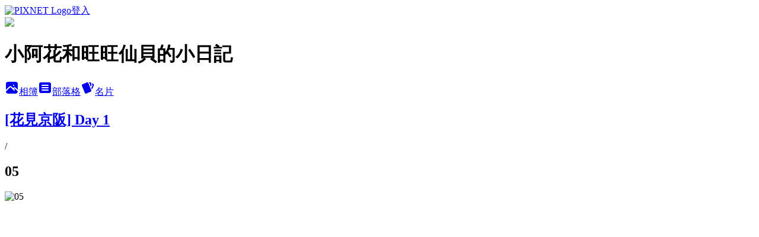

--- FILE ---
content_type: text/html; charset=utf-8
request_url: https://payhua.pixnet.net/albums/116576774/photos/1191610750
body_size: 10691
content:
<!DOCTYPE html><html lang="zh-TW"><head><meta charSet="utf-8"/><meta name="viewport" content="width=device-width, initial-scale=1"/><link rel="preload" href="https://static.1px.tw/blog-next/public/logo_pixnet_ch.svg" as="image"/><link rel="preload" as="image" href="https://picsum.photos/seed/payhua/1200/400"/><link rel="preload" href="https://pimg.1px.tw/payhua/1365267721-2237401101.jpg" as="image"/><link rel="stylesheet" href="https://static.1px.tw/blog-next/public/main.css" data-precedence="base"/><link rel="preload" as="script" fetchPriority="low" href="https://static.1px.tw/blog-next/_next/static/chunks/94688e2baa9fea03.js"/><script src="https://static.1px.tw/blog-next/_next/static/chunks/41eaa5427c45ebcc.js" async=""></script><script src="https://static.1px.tw/blog-next/_next/static/chunks/e2c6231760bc85bd.js" async=""></script><script src="https://static.1px.tw/blog-next/_next/static/chunks/94bde6376cf279be.js" async=""></script><script src="https://static.1px.tw/blog-next/_next/static/chunks/426b9d9d938a9eb4.js" async=""></script><script src="https://static.1px.tw/blog-next/_next/static/chunks/turbopack-5021d21b4b170dda.js" async=""></script><script src="https://static.1px.tw/blog-next/_next/static/chunks/ff1a16fafef87110.js" async=""></script><script src="https://static.1px.tw/blog-next/_next/static/chunks/e308b2b9ce476a3e.js" async=""></script><script src="https://static.1px.tw/blog-next/_next/static/chunks/169ce1e25068f8ff.js" async=""></script><script src="https://static.1px.tw/blog-next/_next/static/chunks/d3c6eed28c1dd8e2.js" async=""></script><script src="https://static.1px.tw/blog-next/_next/static/chunks/d4d39cfc2a072218.js" async=""></script><script src="https://static.1px.tw/blog-next/_next/static/chunks/6a5d72c05b9cd4ba.js" async=""></script><script src="https://static.1px.tw/blog-next/_next/static/chunks/8af6103cf1375f47.js" async=""></script><script src="https://static.1px.tw/blog-next/_next/static/chunks/e90cbf588986111c.js" async=""></script><script src="https://static.1px.tw/blog-next/_next/static/chunks/0fb9419eaf336159.js" async=""></script><script src="https://static.1px.tw/blog-next/_next/static/chunks/ed01c75076819ebd.js" async=""></script><script src="https://static.1px.tw/blog-next/_next/static/chunks/a4df8fc19a9a82e6.js" async=""></script><title>05 - 痞客邦</title><meta name="description" content="05"/><meta name="google-adsense-platform-account" content="pub-2647689032095179"/><meta name="fb:app_id" content="101730233200171"/><link rel="canonical" href="https://payhua.pixnet.net/blog/albums/116576774/photos/1191610750"/><meta property="og:title" content="05 - 痞客邦"/><meta property="og:description" content="05"/><meta property="og:url" content="https://payhua.pixnet.net/blog/albums/116576774/photos/1191610750"/><meta property="og:image" content="https://pimg.1px.tw/payhua/1365267721-2237401101.jpg"/><meta property="og:image:width" content="1200"/><meta property="og:image:height" content="630"/><meta property="og:image:alt" content="05"/><meta property="og:type" content="article"/><meta name="twitter:card" content="summary_large_image"/><meta name="twitter:title" content="05 - 痞客邦"/><meta name="twitter:description" content="05"/><meta name="twitter:image" content="https://pimg.1px.tw/payhua/1365267721-2237401101.jpg"/><link rel="icon" href="/favicon.ico?favicon.a62c60e0.ico" sizes="32x32" type="image/x-icon"/><script src="https://static.1px.tw/blog-next/_next/static/chunks/a6dad97d9634a72d.js" noModule=""></script></head><body><!--$--><!--/$--><!--$?--><template id="B:0"></template><!--/$--><script>requestAnimationFrame(function(){$RT=performance.now()});</script><script src="https://static.1px.tw/blog-next/_next/static/chunks/94688e2baa9fea03.js" id="_R_" async=""></script><div hidden id="S:0"><script id="pixnet-vars">
          window.PIXNET = {
            post_id: 0,
            name: "payhua",
            user_id: 0,
            blog_id: "528156",
            display_ads: true
          }; 
        </script><div class="relative min-h-screen"><nav class="fixed z-20 w-full bg-orange-500 text-white shadow-sm"><div id="pixnet-navbar-ad-blog_top"></div><div class="container mx-auto flex h-14 max-w-5xl items-center justify-between px-5"><a href="https://www.pixnet.net"><img src="https://static.1px.tw/blog-next/public/logo_pixnet_ch.svg" alt="PIXNET Logo"/></a><a href="/auth/authorize" class="!text-white">登入</a></div></nav><div class="container mx-auto max-w-5xl pt-[45px]"><div class="sm:px-4"><div class="bg-muted relative flex flex-col items-center justify-center gap-4 overflow-clip py-10 sm:mt-8 sm:rounded-sm"><img src="https://picsum.photos/seed/payhua/1200/400" class="absolute inset-0 h-full w-full object-cover"/><div class="absolute inset-0 bg-black/40 backdrop-blur-sm"></div><div class="relative z-10 flex flex-col items-center justify-center gap-4 px-4"><span data-slot="avatar" class="relative flex shrink-0 overflow-hidden rounded-full size-24 shadow"><span data-slot="avatar-fallback" class="bg-muted flex size-full items-center justify-center rounded-full"></span></span><div class="text-center"><h1 class="mb-1 text-2xl font-bold text-white text-shadow-2xs">小阿花和旺旺仙貝的小日記</h1></div><div class="flex items-center justify-center gap-3"><a href="/albums" data-slot="button" class="inline-flex items-center justify-center gap-2 whitespace-nowrap text-sm font-medium transition-all disabled:pointer-events-none disabled:opacity-50 [&amp;_svg]:pointer-events-none [&amp;_svg:not([class*=&#x27;size-&#x27;])]:size-4 shrink-0 [&amp;_svg]:shrink-0 outline-none focus-visible:border-ring focus-visible:ring-ring/50 focus-visible:ring-[3px] aria-invalid:ring-destructive/20 dark:aria-invalid:ring-destructive/40 aria-invalid:border-destructive bg-primary text-primary-foreground hover:bg-primary/90 h-9 px-4 py-2 has-[&gt;svg]:px-3 cursor-pointer rounded-full"><svg xmlns="http://www.w3.org/2000/svg" width="24" height="24" viewBox="0 0 24 24" fill="currentColor" stroke="none" class="tabler-icon tabler-icon-photo-filled "><path d="M8.813 11.612c.457 -.38 .918 -.38 1.386 .011l.108 .098l4.986 4.986l.094 .083a1 1 0 0 0 1.403 -1.403l-.083 -.094l-1.292 -1.293l.292 -.293l.106 -.095c.457 -.38 .918 -.38 1.386 .011l.108 .098l4.674 4.675a4 4 0 0 1 -3.775 3.599l-.206 .005h-12a4 4 0 0 1 -3.98 -3.603l6.687 -6.69l.106 -.095zm9.187 -9.612a4 4 0 0 1 3.995 3.8l.005 .2v9.585l-3.293 -3.292l-.15 -.137c-1.256 -1.095 -2.85 -1.097 -4.096 -.017l-.154 .14l-.307 .306l-2.293 -2.292l-.15 -.137c-1.256 -1.095 -2.85 -1.097 -4.096 -.017l-.154 .14l-5.307 5.306v-9.585a4 4 0 0 1 3.8 -3.995l.2 -.005h12zm-2.99 5l-.127 .007a1 1 0 0 0 0 1.986l.117 .007l.127 -.007a1 1 0 0 0 0 -1.986l-.117 -.007z"></path></svg>相簿</a><a href="/blog" data-slot="button" class="inline-flex items-center justify-center gap-2 whitespace-nowrap text-sm font-medium transition-all disabled:pointer-events-none disabled:opacity-50 [&amp;_svg]:pointer-events-none [&amp;_svg:not([class*=&#x27;size-&#x27;])]:size-4 shrink-0 [&amp;_svg]:shrink-0 outline-none focus-visible:border-ring focus-visible:ring-ring/50 focus-visible:ring-[3px] aria-invalid:ring-destructive/20 dark:aria-invalid:ring-destructive/40 aria-invalid:border-destructive border bg-background shadow-xs hover:bg-accent hover:text-accent-foreground dark:bg-input/30 dark:border-input dark:hover:bg-input/50 h-9 px-4 py-2 has-[&gt;svg]:px-3 cursor-pointer rounded-full"><svg xmlns="http://www.w3.org/2000/svg" width="24" height="24" viewBox="0 0 24 24" fill="currentColor" stroke="none" class="tabler-icon tabler-icon-article-filled "><path d="M19 3a3 3 0 0 1 2.995 2.824l.005 .176v12a3 3 0 0 1 -2.824 2.995l-.176 .005h-14a3 3 0 0 1 -2.995 -2.824l-.005 -.176v-12a3 3 0 0 1 2.824 -2.995l.176 -.005h14zm-2 12h-10l-.117 .007a1 1 0 0 0 0 1.986l.117 .007h10l.117 -.007a1 1 0 0 0 0 -1.986l-.117 -.007zm0 -4h-10l-.117 .007a1 1 0 0 0 0 1.986l.117 .007h10l.117 -.007a1 1 0 0 0 0 -1.986l-.117 -.007zm0 -4h-10l-.117 .007a1 1 0 0 0 0 1.986l.117 .007h10l.117 -.007a1 1 0 0 0 0 -1.986l-.117 -.007z"></path></svg>部落格</a><a href="https://www.pixnet.net/pcard/payhua" data-slot="button" class="inline-flex items-center justify-center gap-2 whitespace-nowrap text-sm font-medium transition-all disabled:pointer-events-none disabled:opacity-50 [&amp;_svg]:pointer-events-none [&amp;_svg:not([class*=&#x27;size-&#x27;])]:size-4 shrink-0 [&amp;_svg]:shrink-0 outline-none focus-visible:border-ring focus-visible:ring-ring/50 focus-visible:ring-[3px] aria-invalid:ring-destructive/20 dark:aria-invalid:ring-destructive/40 aria-invalid:border-destructive border bg-background shadow-xs hover:bg-accent hover:text-accent-foreground dark:bg-input/30 dark:border-input dark:hover:bg-input/50 h-9 px-4 py-2 has-[&gt;svg]:px-3 cursor-pointer rounded-full"><svg xmlns="http://www.w3.org/2000/svg" width="24" height="24" viewBox="0 0 24 24" fill="currentColor" stroke="none" class="tabler-icon tabler-icon-cards-filled "><path d="M10.348 3.169l-7.15 3.113a2 2 0 0 0 -1.03 2.608l4.92 11.895a1.96 1.96 0 0 0 2.59 1.063l7.142 -3.11a2.002 2.002 0 0 0 1.036 -2.611l-4.92 -11.894a1.96 1.96 0 0 0 -2.588 -1.064z"></path><path d="M16 3a2 2 0 0 1 1.995 1.85l.005 .15v3.5a1 1 0 0 1 -1.993 .117l-.007 -.117v-3.5h-1a1 1 0 0 1 -.117 -1.993l.117 -.007h1z"></path><path d="M19.08 5.61a1 1 0 0 1 1.31 -.53c.257 .108 .505 .21 .769 .314a2 2 0 0 1 1.114 2.479l-.056 .146l-2.298 5.374a1 1 0 0 1 -1.878 -.676l.04 -.11l2.296 -5.371l-.366 -.148l-.402 -.167a1 1 0 0 1 -.53 -1.312z"></path></svg>名片</a></div></div></div></div><div class="p-4"><div class="mb-4 flex items-center gap-2"><a href="/albums/116576774" class="text-gray-400 hover:text-gray-500"><h2 class="text-lg font-bold">[花見京阪] Day 1</h2></a><span>/</span><h2 class="text-lg font-bold text-gray-500">05</h2></div><div class="overflow-clip rounded-lg border"><img src="https://pimg.1px.tw/payhua/1365267721-2237401101.jpg" alt="05" class="h-auto w-full rounded-lg object-contain"/></div></div></div></div><section aria-label="Notifications alt+T" tabindex="-1" aria-live="polite" aria-relevant="additions text" aria-atomic="false"></section></div><script>$RB=[];$RV=function(a){$RT=performance.now();for(var b=0;b<a.length;b+=2){var c=a[b],e=a[b+1];null!==e.parentNode&&e.parentNode.removeChild(e);var f=c.parentNode;if(f){var g=c.previousSibling,h=0;do{if(c&&8===c.nodeType){var d=c.data;if("/$"===d||"/&"===d)if(0===h)break;else h--;else"$"!==d&&"$?"!==d&&"$~"!==d&&"$!"!==d&&"&"!==d||h++}d=c.nextSibling;f.removeChild(c);c=d}while(c);for(;e.firstChild;)f.insertBefore(e.firstChild,c);g.data="$";g._reactRetry&&requestAnimationFrame(g._reactRetry)}}a.length=0};
$RC=function(a,b){if(b=document.getElementById(b))(a=document.getElementById(a))?(a.previousSibling.data="$~",$RB.push(a,b),2===$RB.length&&("number"!==typeof $RT?requestAnimationFrame($RV.bind(null,$RB)):(a=performance.now(),setTimeout($RV.bind(null,$RB),2300>a&&2E3<a?2300-a:$RT+300-a)))):b.parentNode.removeChild(b)};$RC("B:0","S:0")</script><script>(self.__next_f=self.__next_f||[]).push([0])</script><script>self.__next_f.push([1,"1:\"$Sreact.fragment\"\n3:I[39756,[\"https://static.1px.tw/blog-next/_next/static/chunks/ff1a16fafef87110.js\",\"https://static.1px.tw/blog-next/_next/static/chunks/e308b2b9ce476a3e.js\"],\"default\"]\n4:I[53536,[\"https://static.1px.tw/blog-next/_next/static/chunks/ff1a16fafef87110.js\",\"https://static.1px.tw/blog-next/_next/static/chunks/e308b2b9ce476a3e.js\"],\"default\"]\n6:I[97367,[\"https://static.1px.tw/blog-next/_next/static/chunks/ff1a16fafef87110.js\",\"https://static.1px.tw/blog-next/_next/static/chunks/e308b2b9ce476a3e.js\"],\"OutletBoundary\"]\n8:I[97367,[\"https://static.1px.tw/blog-next/_next/static/chunks/ff1a16fafef87110.js\",\"https://static.1px.tw/blog-next/_next/static/chunks/e308b2b9ce476a3e.js\"],\"ViewportBoundary\"]\na:I[97367,[\"https://static.1px.tw/blog-next/_next/static/chunks/ff1a16fafef87110.js\",\"https://static.1px.tw/blog-next/_next/static/chunks/e308b2b9ce476a3e.js\"],\"MetadataBoundary\"]\nc:I[63491,[\"https://static.1px.tw/blog-next/_next/static/chunks/169ce1e25068f8ff.js\",\"https://static.1px.tw/blog-next/_next/static/chunks/d3c6eed28c1dd8e2.js\"],\"default\"]\n"])</script><script>self.__next_f.push([1,"0:{\"P\":null,\"b\":\"JQ_Jy432Rf5mCJvB01Y9Z\",\"c\":[\"\",\"albums\",\"116576774\",\"photos\",\"1191610750\"],\"q\":\"\",\"i\":false,\"f\":[[[\"\",{\"children\":[\"albums\",{\"children\":[[\"id\",\"116576774\",\"d\"],{\"children\":[\"photos\",{\"children\":[[\"photoId\",\"1191610750\",\"d\"],{\"children\":[\"__PAGE__\",{}]}]}]}]}]},\"$undefined\",\"$undefined\",true],[[\"$\",\"$1\",\"c\",{\"children\":[[[\"$\",\"script\",\"script-0\",{\"src\":\"https://static.1px.tw/blog-next/_next/static/chunks/d4d39cfc2a072218.js\",\"async\":true,\"nonce\":\"$undefined\"}],[\"$\",\"script\",\"script-1\",{\"src\":\"https://static.1px.tw/blog-next/_next/static/chunks/6a5d72c05b9cd4ba.js\",\"async\":true,\"nonce\":\"$undefined\"}],[\"$\",\"script\",\"script-2\",{\"src\":\"https://static.1px.tw/blog-next/_next/static/chunks/8af6103cf1375f47.js\",\"async\":true,\"nonce\":\"$undefined\"}]],\"$L2\"]}],{\"children\":[[\"$\",\"$1\",\"c\",{\"children\":[null,[\"$\",\"$L3\",null,{\"parallelRouterKey\":\"children\",\"error\":\"$undefined\",\"errorStyles\":\"$undefined\",\"errorScripts\":\"$undefined\",\"template\":[\"$\",\"$L4\",null,{}],\"templateStyles\":\"$undefined\",\"templateScripts\":\"$undefined\",\"notFound\":\"$undefined\",\"forbidden\":\"$undefined\",\"unauthorized\":\"$undefined\"}]]}],{\"children\":[[\"$\",\"$1\",\"c\",{\"children\":[null,[\"$\",\"$L3\",null,{\"parallelRouterKey\":\"children\",\"error\":\"$undefined\",\"errorStyles\":\"$undefined\",\"errorScripts\":\"$undefined\",\"template\":[\"$\",\"$L4\",null,{}],\"templateStyles\":\"$undefined\",\"templateScripts\":\"$undefined\",\"notFound\":\"$undefined\",\"forbidden\":\"$undefined\",\"unauthorized\":\"$undefined\"}]]}],{\"children\":[[\"$\",\"$1\",\"c\",{\"children\":[null,[\"$\",\"$L3\",null,{\"parallelRouterKey\":\"children\",\"error\":\"$undefined\",\"errorStyles\":\"$undefined\",\"errorScripts\":\"$undefined\",\"template\":[\"$\",\"$L4\",null,{}],\"templateStyles\":\"$undefined\",\"templateScripts\":\"$undefined\",\"notFound\":\"$undefined\",\"forbidden\":\"$undefined\",\"unauthorized\":\"$undefined\"}]]}],{\"children\":[[\"$\",\"$1\",\"c\",{\"children\":[null,[\"$\",\"$L3\",null,{\"parallelRouterKey\":\"children\",\"error\":\"$undefined\",\"errorStyles\":\"$undefined\",\"errorScripts\":\"$undefined\",\"template\":[\"$\",\"$L4\",null,{}],\"templateStyles\":\"$undefined\",\"templateScripts\":\"$undefined\",\"notFound\":\"$undefined\",\"forbidden\":\"$undefined\",\"unauthorized\":\"$undefined\"}]]}],{\"children\":[[\"$\",\"$1\",\"c\",{\"children\":[\"$L5\",[[\"$\",\"script\",\"script-0\",{\"src\":\"https://static.1px.tw/blog-next/_next/static/chunks/0fb9419eaf336159.js\",\"async\":true,\"nonce\":\"$undefined\"}],[\"$\",\"script\",\"script-1\",{\"src\":\"https://static.1px.tw/blog-next/_next/static/chunks/ed01c75076819ebd.js\",\"async\":true,\"nonce\":\"$undefined\"}],[\"$\",\"script\",\"script-2\",{\"src\":\"https://static.1px.tw/blog-next/_next/static/chunks/a4df8fc19a9a82e6.js\",\"async\":true,\"nonce\":\"$undefined\"}]],[\"$\",\"$L6\",null,{\"children\":\"$@7\"}]]}],{},null,false,false]},null,false,false]},null,false,false]},null,false,false]},null,false,false]},null,false,false],[\"$\",\"$1\",\"h\",{\"children\":[null,[\"$\",\"$L8\",null,{\"children\":\"$@9\"}],[\"$\",\"$La\",null,{\"children\":\"$@b\"}],null]}],false]],\"m\":\"$undefined\",\"G\":[\"$c\",[]],\"S\":false}\n"])</script><script>self.__next_f.push([1,"9:[[\"$\",\"meta\",\"0\",{\"charSet\":\"utf-8\"}],[\"$\",\"meta\",\"1\",{\"name\":\"viewport\",\"content\":\"width=device-width, initial-scale=1\"}]]\n"])</script><script>self.__next_f.push([1,"d:I[79520,[\"https://static.1px.tw/blog-next/_next/static/chunks/d4d39cfc2a072218.js\",\"https://static.1px.tw/blog-next/_next/static/chunks/6a5d72c05b9cd4ba.js\",\"https://static.1px.tw/blog-next/_next/static/chunks/8af6103cf1375f47.js\"],\"\"]\n10:I[2352,[\"https://static.1px.tw/blog-next/_next/static/chunks/d4d39cfc2a072218.js\",\"https://static.1px.tw/blog-next/_next/static/chunks/6a5d72c05b9cd4ba.js\",\"https://static.1px.tw/blog-next/_next/static/chunks/8af6103cf1375f47.js\"],\"AdultWarningModal\"]\n11:I[69182,[\"https://static.1px.tw/blog-next/_next/static/chunks/d4d39cfc2a072218.js\",\"https://static.1px.tw/blog-next/_next/static/chunks/6a5d72c05b9cd4ba.js\",\"https://static.1px.tw/blog-next/_next/static/chunks/8af6103cf1375f47.js\"],\"HydrationComplete\"]\n12:I[12985,[\"https://static.1px.tw/blog-next/_next/static/chunks/d4d39cfc2a072218.js\",\"https://static.1px.tw/blog-next/_next/static/chunks/6a5d72c05b9cd4ba.js\",\"https://static.1px.tw/blog-next/_next/static/chunks/8af6103cf1375f47.js\"],\"NuqsAdapter\"]\n13:I[82782,[\"https://static.1px.tw/blog-next/_next/static/chunks/d4d39cfc2a072218.js\",\"https://static.1px.tw/blog-next/_next/static/chunks/6a5d72c05b9cd4ba.js\",\"https://static.1px.tw/blog-next/_next/static/chunks/8af6103cf1375f47.js\"],\"RefineContext\"]\n14:I[29306,[\"https://static.1px.tw/blog-next/_next/static/chunks/d4d39cfc2a072218.js\",\"https://static.1px.tw/blog-next/_next/static/chunks/6a5d72c05b9cd4ba.js\",\"https://static.1px.tw/blog-next/_next/static/chunks/8af6103cf1375f47.js\",\"https://static.1px.tw/blog-next/_next/static/chunks/e90cbf588986111c.js\",\"https://static.1px.tw/blog-next/_next/static/chunks/d3c6eed28c1dd8e2.js\"],\"default\"]\n2:[\"$\",\"html\",null,{\"lang\":\"zh-TW\",\"children\":[[\"$\",\"$Ld\",null,{\"id\":\"google-tag-manager\",\"strategy\":\"afterInteractive\",\"children\":\"\\n(function(w,d,s,l,i){w[l]=w[l]||[];w[l].push({'gtm.start':\\nnew Date().getTime(),event:'gtm.js'});var f=d.getElementsByTagName(s)[0],\\nj=d.createElement(s),dl=l!='dataLayer'?'\u0026l='+l:'';j.async=true;j.src=\\n'https://www.googletagmanager.com/gtm.js?id='+i+dl;f.parentNode.insertBefore(j,f);\\n})(window,document,'script','dataLayer','GTM-TRLQMPKX');\\n  \"}],\"$Le\",\"$Lf\",[\"$\",\"body\",null,{\"children\":[[\"$\",\"$L10\",null,{\"display\":false}],[\"$\",\"$L11\",null,{}],[\"$\",\"$L12\",null,{\"children\":[\"$\",\"$L13\",null,{\"children\":[\"$\",\"$L3\",null,{\"parallelRouterKey\":\"children\",\"error\":\"$undefined\",\"errorStyles\":\"$undefined\",\"errorScripts\":\"$undefined\",\"template\":[\"$\",\"$L4\",null,{}],\"templateStyles\":\"$undefined\",\"templateScripts\":\"$undefined\",\"notFound\":[[\"$\",\"$L14\",null,{}],[]],\"forbidden\":\"$undefined\",\"unauthorized\":\"$undefined\"}]}]}]]}]]}]\n"])</script><script>self.__next_f.push([1,"e:null\nf:null\n"])</script><script>self.__next_f.push([1,"16:I[86294,[\"https://static.1px.tw/blog-next/_next/static/chunks/d4d39cfc2a072218.js\",\"https://static.1px.tw/blog-next/_next/static/chunks/6a5d72c05b9cd4ba.js\",\"https://static.1px.tw/blog-next/_next/static/chunks/8af6103cf1375f47.js\",\"https://static.1px.tw/blog-next/_next/static/chunks/0fb9419eaf336159.js\",\"https://static.1px.tw/blog-next/_next/static/chunks/ed01c75076819ebd.js\",\"https://static.1px.tw/blog-next/_next/static/chunks/a4df8fc19a9a82e6.js\"],\"HeaderSection\"]\n19:I[27201,[\"https://static.1px.tw/blog-next/_next/static/chunks/ff1a16fafef87110.js\",\"https://static.1px.tw/blog-next/_next/static/chunks/e308b2b9ce476a3e.js\"],\"IconMark\"]\n:HL[\"https://static.1px.tw/blog-next/public/main.css\",\"style\"]\n17:T897,"])</script><script>self.__next_f.push([1,"\u003ca href=\"http://class.ruten.com.tw/user/index00.php?s=payhua\" target=\"_blank\"\u003e露天拍賣\u003c/a\u003e \u003cp\u003e\r\n\u003ca href=\"http://tw.user.bid.yahoo.com/tw/user/Y0799943264\" target=\"_blank\"\u003e奇摩拍賣\u003c/a\u003e\u003cp\u003e\r\n\u003c!-- Facebook Badge START --\u003e\u003ca href=\"http://www.facebook.com/ahuapayhua\" target=\"_TOP\" style=\"font-family: \u0026quot;lucida grande\u0026quot;,tahoma,verdana,arial,sans-serif; font-size: 11px; font-variant: normal; font-style: normal; font-weight: normal; color: #3B5998; text-decoration: none;\" title=\"Ahua 手作\"\u003eAhua 手作\u003c/a\u003e\u003cbr/\u003e\u003ca href=\"http://www.facebook.com/ahuapayhua\" target=\"_TOP\" title=\"Ahua 手作\"\u003e\u003cimg src=\"http://badge.facebook.com/badge/137064553098940.458.1243202493.png\" style=\"border: 0px;\" /\u003e\u003c/a\u003e\u003cbr/\u003e\u003ca href=\"http://www.facebook.com/business/dashboard/\" target=\"_TOP\" style=\"font-family: \u0026quot;lucida grande\u0026quot;,tahoma,verdana,arial,sans-serif; font-size: 11px; font-variant: normal; font-style: normal; font-weight: normal; color: #3B5998; text-decoration: none;\" title=\"建立你的名片貼！\"\u003e也可以宣傳你的粉絲專頁\u003c/a\u003e\u003c!-- Facebook Badge END --\u003e \r\n\u003cP\u003e\r\n\u003c!-- Facebook Badge START --\u003e\u003ca href=\"http://www.facebook.com/94life\" target=\"_TOP\" style=\"font-family: \u0026quot;lucida grande\u0026quot;,tahoma,verdana,arial,sans-serif; font-size: 11px; font-variant: normal; font-style: normal; font-weight: normal; color: #3B5998; text-decoration: none;\" title=\"\u0026#x8cea;\u0026#x611f;\u0026#x751f;\u0026#x6d3b;\u0026#x5c45;\u0026#x5bb6;\u0026#x96dc;\u0026#x8ca8;\u0026#x5718;\u0026#x8cfc;\"\u003e\u0026#x8cea;\u0026#x611f;\u0026#x751f;\u0026#x6d3b;\u0026#x5c45;\u0026#x5bb6;\u0026#x96dc;\u0026#x8ca8;\u0026#x5718;\u0026#x8cfc;\u003c/a\u003e\u003cbr/\u003e\u003ca href=\"http://www.facebook.com/94life\" target=\"_TOP\" title=\"\u0026#x8cea;\u0026#x611f;\u0026#x751f;\u0026#x6d3b;\u0026#x5c45;\u0026#x5bb6;\u0026#x96dc;\u0026#x8ca8;\u0026#x5718;\u0026#x8cfc;\"\u003e\u003cimg src=\"http://badge.facebook.com/badge/523125441044485.3027.2047144412.png\" style=\"border: 0px;\" /\u003e\u003c/a\u003e\u003cbr/\u003e\u003ca href=\"https://zh-tw.facebook.com/advertising\" target=\"_TOP\" style=\"font-family: \u0026quot;lucida grande\u0026quot;,tahoma,verdana,arial,sans-serif; font-size: 11px; font-variant: normal; font-style: normal; font-weight: normal; color: #3B5998; text-decoration: none;\" title=\"\u0026#x5efa;\u0026#x7acb;\u0026#x4f60;\u0026#x7684;\u0026#x540d;\u0026#x7247;\u0026#x8cbc;\u0026#xff01;\"\u003e也可以宣傳你的粉絲專頁\u003c/a\u003e\u003c!-- Facebook Badge END --\u003e"])</script><script>self.__next_f.push([1,"5:[[\"$\",\"script\",null,{\"id\":\"pixnet-vars\",\"children\":\"\\n          window.PIXNET = {\\n            post_id: 0,\\n            name: \\\"payhua\\\",\\n            user_id: 0,\\n            blog_id: \\\"528156\\\",\\n            display_ads: true\\n          }; \\n        \"}],[\"$\",\"link\",null,{\"rel\":\"stylesheet\",\"href\":\"https://static.1px.tw/blog-next/public/main.css\",\"precedence\":\"base\"}],[\"$\",\"div\",null,{\"className\":\"relative min-h-screen\",\"children\":[\"$L15\",[\"$\",\"div\",null,{\"className\":\"container mx-auto max-w-5xl pt-[45px]\",\"children\":[[\"$\",\"$L16\",null,{\"blog\":{\"blog_id\":\"528156\",\"urls\":{\"blog_url\":\"https://payhua.pixnet.net/blog\",\"album_url\":\"https://payhua.pixnet.net/albums\",\"card_url\":\"https://www.pixnet.net/pcard/payhua\",\"sitemap_url\":\"https://payhua.pixnet.net/sitemap.xml\"},\"name\":\"payhua\",\"display_name\":\"小阿花和旺旺仙貝的小日記\",\"description\":\"小阿花是我, 旺旺仙貝是我的寶貝~\",\"visibility\":\"public\",\"freeze\":\"active\",\"default_comment_permission\":\"deny\",\"service_album\":\"enable\",\"rss_mode\":\"fulltext\",\"taxonomy\":{\"id\":1,\"name\":\"寵物日記\"},\"logo\":{\"id\":null,\"url\":\"https://s3.1px.tw/blog/common/avatar/blog_cover_light.jpg\"},\"logo_url\":\"https://s3.1px.tw/blog/common/avatar/blog_cover_light.jpg\",\"owner\":{\"sub\":\"838258283230920775\",\"display_name\":\"小阿花\",\"avatar\":\"https://pimg.1px.tw/payhua/logo/payhua.png\",\"login_country\":null,\"login_city\":null,\"login_at\":0,\"created_at\":1189088045,\"updated_at\":1765079236},\"socials\":{\"social_email\":null,\"social_line\":null,\"social_facebook\":null,\"social_instagram\":null,\"social_youtube\":null,\"created_at\":null,\"updated_at\":null},\"stats\":{\"views_initialized\":195514,\"views_total\":195521,\"views_today\":2,\"post_count\":0,\"updated_at\":1769097033},\"marketing\":{\"keywords\":null,\"gsc_site_verification\":null,\"sitemap_verified_at\":1768198730,\"ga_account\":null,\"created_at\":1766168485,\"updated_at\":1768198730},\"watermark\":null,\"custom_domain\":null,\"hero_image\":{\"id\":1769111391,\"url\":\"https://picsum.photos/seed/payhua/1200/400\"},\"widgets\":{\"sidebar1\":[{\"id\":1944121,\"identifier\":\"pixMyPlace\",\"title\":\"旺旺的大頭\",\"sort\":2,\"data\":null},{\"id\":1944122,\"identifier\":\"pixHits\",\"title\":\"參觀人氣\",\"sort\":3,\"data\":null},{\"id\":1944123,\"identifier\":\"cus1324254\",\"title\":\"歡迎光臨\",\"sort\":4,\"data\":\"$17\"},{\"id\":1944124,\"identifier\":\"pixLatestArticle\",\"title\":\"小日記進行中\",\"sort\":5,\"data\":[{\"id\":\"3044070901\",\"title\":\"[布] 彩色點點束口相機包\",\"featured\":{\"id\":null,\"url\":\"https://pimg.1px.tw/payhua/1413799926-3997791449.jpg\"},\"tags\":[],\"published_at\":1413799962,\"post_url\":\"https://payhua.pixnet.net/blog/posts/3044070901\",\"stats\":{\"post_id\":\"3044070901\",\"views\":314,\"views_today\":0,\"likes\":0,\"link_clicks\":0,\"comments\":1,\"replies\":0,\"created_at\":0,\"updated_at\":0}},{\"id\":\"3043670596\",\"title\":\"[布] 粉色系智慧手機套\",\"featured\":{\"id\":null,\"url\":\"https://pimg.1px.tw/payhua/1405145537-2603374582.jpg\"},\"tags\":[],\"published_at\":1405145590,\"post_url\":\"https://payhua.pixnet.net/blog/posts/3043670596\",\"stats\":{\"post_id\":\"3043670596\",\"views\":158,\"views_today\":0,\"likes\":20,\"link_clicks\":0,\"comments\":0,\"replies\":0,\"created_at\":0,\"updated_at\":0}},{\"id\":\"3043611946\",\"title\":\"[布] 可愛小貓咪散步包\",\"featured\":{\"id\":null,\"url\":\"https://pimg.1px.tw/payhua/1403802758-2866406154.jpg\"},\"tags\":[],\"published_at\":1403802783,\"post_url\":\"https://payhua.pixnet.net/blog/posts/3043611946\",\"stats\":{\"post_id\":\"3043611946\",\"views\":168,\"views_today\":0,\"likes\":0,\"link_clicks\":0,\"comments\":0,\"replies\":0,\"created_at\":0,\"updated_at\":0}},{\"id\":\"3041686155\",\"title\":\"[花見京阪] Day 3 京都。醍醐寺、山科疏水\",\"featured\":{\"id\":null,\"url\":\"https://pimg.1px.tw/payhua/1383150737-297407645.jpg\"},\"tags\":[],\"published_at\":1385049854,\"post_url\":\"https://payhua.pixnet.net/blog/posts/3041686155\",\"stats\":{\"post_id\":\"3041686155\",\"views\":810,\"views_today\":0,\"likes\":0,\"link_clicks\":0,\"comments\":0,\"replies\":0,\"created_at\":0,\"updated_at\":0}},{\"id\":\"3041227213\",\"title\":\"[布] 粉藍點點媽媽包\",\"featured\":{\"id\":null,\"url\":\"https://pimg.1px.tw/payhua/1380857003-1830254631.jpg\"},\"tags\":[],\"published_at\":1380857083,\"post_url\":\"https://payhua.pixnet.net/blog/posts/3041227213\",\"stats\":{\"post_id\":\"3041227213\",\"views\":307,\"views_today\":0,\"likes\":0,\"link_clicks\":0,\"comments\":0,\"replies\":0,\"created_at\":0,\"updated_at\":0}},{\"id\":\"3039444869\",\"title\":\"因為狂犬病而被妖魔化的無辜狗兒們\",\"featured\":null,\"tags\":[],\"published_at\":1375019693,\"post_url\":\"https://payhua.pixnet.net/blog/posts/3039444869\",\"stats\":{\"post_id\":\"3039444869\",\"views\":133,\"views_today\":0,\"likes\":0,\"link_clicks\":0,\"comments\":0,\"replies\":0,\"created_at\":0,\"updated_at\":0}},{\"id\":\"3039246003\",\"title\":\"[布] 米白棉麻蕾絲斜背包\",\"featured\":{\"id\":null,\"url\":\"https://pimg.1px.tw/payhua/1371047829-3069156238.jpg\"},\"tags\":[],\"published_at\":1371047869,\"post_url\":\"https://payhua.pixnet.net/blog/posts/3039246003\",\"stats\":{\"post_id\":\"3039246003\",\"views\":300,\"views_today\":0,\"likes\":0,\"link_clicks\":0,\"comments\":5,\"replies\":0,\"created_at\":0,\"updated_at\":0}},{\"id\":\"3039206387\",\"title\":\"[花見京阪] Day 3 京都。往民宿途中的風景 - 白川南通\",\"featured\":{\"id\":null,\"url\":\"https://pimg.1px.tw/payhua/1370333579-2964239421.jpg\"},\"tags\":[],\"published_at\":1370339772,\"post_url\":\"https://payhua.pixnet.net/blog/posts/3039206387\",\"stats\":{\"post_id\":\"3039206387\",\"views\":911,\"views_today\":0,\"likes\":7,\"link_clicks\":0,\"comments\":1,\"replies\":0,\"created_at\":0,\"updated_at\":0}},{\"id\":\"3039204409\",\"title\":\"[布] 相機包之夏天來了\",\"featured\":{\"id\":null,\"url\":\"https://pimg.1px.tw/payhua/1369212102-3545404789.jpg\"},\"tags\":[],\"published_at\":1370275188,\"post_url\":\"https://payhua.pixnet.net/blog/posts/3039204409\",\"stats\":{\"post_id\":\"3039204409\",\"views\":256,\"views_today\":0,\"likes\":0,\"link_clicks\":0,\"comments\":0,\"replies\":0,\"created_at\":0,\"updated_at\":0}},{\"id\":\"3039137301\",\"title\":\"[布] 可愛相機\\\"套\\\" \u0026 背帶\",\"featured\":{\"id\":null,\"url\":\"https://pimg.1px.tw/payhua/1369212100-1304545539.jpg\"},\"tags\":[],\"published_at\":1369212900,\"post_url\":\"https://payhua.pixnet.net/blog/posts/3039137301\",\"stats\":{\"post_id\":\"3039137301\",\"views\":513,\"views_today\":0,\"likes\":0,\"link_clicks\":0,\"comments\":2,\"replies\":0,\"created_at\":0,\"updated_at\":0}}]},{\"id\":1944125,\"identifier\":\"pixCategory\",\"title\":\"小日記分類\",\"sort\":6,\"data\":[{\"type\":\"folder\",\"id\":null,\"name\":\"旅遊小日記\",\"children\":[{\"type\":\"category\",\"id\":\"3001864125\",\"name\":\"2013 京阪六日\",\"post_count\":8,\"url\":\"\",\"sort\":1},{\"type\":\"category\",\"id\":\"3001826890\",\"name\":\"2012 麗星郵輪\",\"post_count\":6,\"url\":\"\",\"sort\":2},{\"type\":\"category\",\"id\":\"3001603622\",\"name\":\"2009 峇里島\",\"post_count\":10,\"url\":\"\",\"sort\":3},{\"type\":\"category\",\"id\":\"3001609186\",\"name\":\"2008 吳哥窟\",\"post_count\":33,\"url\":\"\",\"sort\":4},{\"type\":\"category\",\"id\":\"3001629079\",\"name\":\"2010 京都\",\"post_count\":28,\"url\":\"\",\"sort\":5},{\"type\":\"category\",\"id\":\"3001761299\",\"name\":\"2011 麗星郵輪\",\"post_count\":7,\"url\":\"\",\"sort\":6},{\"type\":\"category\",\"id\":\"3001761335\",\"name\":\"2007 峇里島\",\"post_count\":5,\"url\":\"\",\"sort\":7},{\"type\":\"category\",\"id\":\"3001855491\",\"name\":\"寶島台灣\",\"post_count\":32,\"url\":\"\",\"sort\":9},{\"type\":\"category\",\"id\":\"3001932585\",\"name\":\"日本-東京\",\"post_count\":10,\"url\":\"\",\"sort\":10}],\"url\":\"\",\"sort\":0},{\"type\":\"folder\",\"id\":null,\"name\":\"阿花小日記\",\"children\":[{\"type\":\"category\",\"id\":\"3001199993\",\"name\":\"趴趴照\",\"post_count\":25,\"url\":\"\",\"sort\":1},{\"type\":\"category\",\"id\":\"3001796688\",\"name\":\"布手作\",\"post_count\":101,\"url\":\"\",\"sort\":2},{\"type\":\"category\",\"id\":\"3001846835\",\"name\":\"刻印章\",\"post_count\":1,\"url\":\"\",\"sort\":3},{\"type\":\"category\",\"id\":\"3001619330\",\"name\":\"襪娃娃\",\"post_count\":8,\"url\":\"\",\"sort\":4},{\"type\":\"category\",\"id\":\"3001199994\",\"name\":\"玩玩具\",\"post_count\":17,\"url\":\"\",\"sort\":5},{\"type\":\"category\",\"id\":\"3001199996\",\"name\":\"看電影\",\"post_count\":16,\"url\":\"\",\"sort\":6},{\"type\":\"category\",\"id\":\"3001199998\",\"name\":\"吃東西\",\"post_count\":27,\"url\":\"\",\"sort\":7},{\"type\":\"category\",\"id\":\"3001200005\",\"name\":\"大小事\",\"post_count\":107,\"url\":\"\",\"sort\":8},{\"type\":\"category\",\"id\":\"3001248865\",\"name\":\"敗敗敗\",\"post_count\":18,\"url\":\"\",\"sort\":9},{\"type\":\"category\",\"id\":\"3001667618\",\"name\":\"照片小日記\",\"post_count\":11,\"url\":\"\",\"sort\":10}],\"url\":\"\",\"sort\":1},{\"type\":\"folder\",\"id\":null,\"name\":\"旺旺仙貝小日記\",\"children\":[{\"type\":\"category\",\"id\":\"3001362246\",\"name\":\"旺旺小日記\",\"post_count\":67,\"url\":\"\",\"sort\":1},{\"type\":\"category\",\"id\":\"3001485548\",\"name\":\"旺旺仙貝散步中\",\"post_count\":58,\"url\":\"\",\"sort\":2},{\"type\":\"category\",\"id\":\"3001563870\",\"name\":\"旺旺的月曆\",\"post_count\":21,\"url\":\"\",\"sort\":3},{\"type\":\"category\",\"id\":\"3001798933\",\"name\":\"仙貝小日記\",\"post_count\":3,\"url\":\"\",\"sort\":4},{\"type\":\"category\",\"id\":\"3001801615\",\"name\":\"旺旺仙貝玩耍中\",\"post_count\":2,\"url\":\"\",\"sort\":5},{\"type\":\"category\",\"id\":\"3001932607\",\"name\":\"旺旺變裝秀\",\"post_count\":8,\"url\":\"\",\"sort\":6}],\"url\":\"\",\"sort\":2}]},{\"id\":1944126,\"identifier\":\"pixLatestComment\",\"title\":\"誰在跟我說話\",\"sort\":7,\"data\":null},{\"id\":1944127,\"identifier\":\"pixVisitor\",\"title\":\"誰來偷看我\",\"sort\":8,\"data\":null},{\"id\":1944129,\"identifier\":\"pixSubs\",\"title\":\"動態訂閱\",\"sort\":10,\"data\":null},{\"id\":1944130,\"identifier\":\"pixHotArticle\",\"title\":\"最多人看的\",\"sort\":11,\"data\":[{\"id\":\"3028578102\",\"title\":\"我的第一隻襪娃\",\"featured\":null,\"tags\":[],\"published_at\":1246953970,\"post_url\":\"https://payhua.pixnet.net/blog/posts/3028578102\",\"stats\":{\"post_id\":\"3028578102\",\"views\":253,\"views_today\":0,\"likes\":0,\"link_clicks\":0,\"comments\":17,\"replies\":0,\"created_at\":0,\"updated_at\":1769043437}},{\"id\":\"3041423743\",\"title\":\"吳哥的微笑-大吳哥1\",\"featured\":{\"id\":null,\"url\":\"https://pimg.1px.tw/payhua/1382070256-482373871.jpg\"},\"tags\":[],\"published_at\":1212082020,\"post_url\":\"https://payhua.pixnet.net/blog/posts/3041423743\",\"stats\":{\"post_id\":\"3041423743\",\"views\":3,\"views_today\":0,\"likes\":0,\"link_clicks\":0,\"comments\":3,\"replies\":0,\"created_at\":0,\"updated_at\":1769043696}}]},{\"id\":1944131,\"identifier\":\"pixSearch\",\"title\":\"文章搜尋\",\"sort\":12,\"data\":null},{\"id\":1944132,\"identifier\":\"pixArchive\",\"title\":\"小日記大集合\",\"sort\":13,\"data\":null}]},\"display_ads\":true,\"display_adult_warning\":false,\"ad_options\":[],\"adsense\":null,\"css_version\":\"202601230349\",\"created_at\":1189088045,\"updated_at\":0}}],\"$L18\"]}]]}]]\n"])</script><script>self.__next_f.push([1,"b:[[\"$\",\"title\",\"0\",{\"children\":\"05 - 痞客邦\"}],[\"$\",\"meta\",\"1\",{\"name\":\"description\",\"content\":\"05\"}],[\"$\",\"meta\",\"2\",{\"name\":\"google-adsense-platform-account\",\"content\":\"pub-2647689032095179\"}],[\"$\",\"meta\",\"3\",{\"name\":\"fb:app_id\",\"content\":\"101730233200171\"}],[\"$\",\"link\",\"4\",{\"rel\":\"canonical\",\"href\":\"https://payhua.pixnet.net/blog/albums/116576774/photos/1191610750\"}],[\"$\",\"meta\",\"5\",{\"property\":\"og:title\",\"content\":\"05 - 痞客邦\"}],[\"$\",\"meta\",\"6\",{\"property\":\"og:description\",\"content\":\"05\"}],[\"$\",\"meta\",\"7\",{\"property\":\"og:url\",\"content\":\"https://payhua.pixnet.net/blog/albums/116576774/photos/1191610750\"}],[\"$\",\"meta\",\"8\",{\"property\":\"og:image\",\"content\":\"https://pimg.1px.tw/payhua/1365267721-2237401101.jpg\"}],[\"$\",\"meta\",\"9\",{\"property\":\"og:image:width\",\"content\":\"1200\"}],[\"$\",\"meta\",\"10\",{\"property\":\"og:image:height\",\"content\":\"630\"}],[\"$\",\"meta\",\"11\",{\"property\":\"og:image:alt\",\"content\":\"05\"}],[\"$\",\"meta\",\"12\",{\"property\":\"og:type\",\"content\":\"article\"}],[\"$\",\"meta\",\"13\",{\"name\":\"twitter:card\",\"content\":\"summary_large_image\"}],[\"$\",\"meta\",\"14\",{\"name\":\"twitter:title\",\"content\":\"05 - 痞客邦\"}],[\"$\",\"meta\",\"15\",{\"name\":\"twitter:description\",\"content\":\"05\"}],[\"$\",\"meta\",\"16\",{\"name\":\"twitter:image\",\"content\":\"https://pimg.1px.tw/payhua/1365267721-2237401101.jpg\"}],[\"$\",\"link\",\"17\",{\"rel\":\"icon\",\"href\":\"/favicon.ico?favicon.a62c60e0.ico\",\"sizes\":\"32x32\",\"type\":\"image/x-icon\"}],[\"$\",\"$L19\",\"18\",{}]]\n"])</script><script>self.__next_f.push([1,"7:null\n"])</script><script>self.__next_f.push([1,":HL[\"https://pimg.1px.tw/payhua/1365267721-2237401101.jpg\",\"image\"]\n:HL[\"https://static.1px.tw/blog-next/public/logo_pixnet_ch.svg\",\"image\"]\n18:[\"$\",\"div\",null,{\"className\":\"p-4\",\"children\":[[\"$\",\"div\",null,{\"className\":\"mb-4 flex items-center gap-2\",\"children\":[[\"$\",\"a\",null,{\"href\":\"/albums/116576774\",\"className\":\"text-gray-400 hover:text-gray-500\",\"children\":[\"$\",\"h2\",null,{\"className\":\"text-lg font-bold\",\"children\":\"[花見京阪] Day 1\"}]}],[\"$\",\"span\",null,{\"children\":\"/\"}],[\"$\",\"h2\",null,{\"className\":\"text-lg font-bold text-gray-500\",\"children\":\"05\"}]]}],[\"$\",\"div\",null,{\"className\":\"overflow-clip rounded-lg border\",\"children\":[\"$\",\"img\",null,{\"src\":\"https://pimg.1px.tw/payhua/1365267721-2237401101.jpg\",\"alt\":\"05\",\"className\":\"h-auto w-full rounded-lg object-contain\"}]}]]}]\n15:[\"$\",\"nav\",null,{\"className\":\"fixed z-20 w-full bg-orange-500 text-white shadow-sm\",\"children\":[[\"$\",\"div\",null,{\"id\":\"pixnet-navbar-ad-blog_top\"}],[\"$\",\"div\",null,{\"className\":\"container mx-auto flex h-14 max-w-5xl items-center justify-between px-5\",\"children\":[[\"$\",\"a\",null,{\"href\":\"https://www.pixnet.net\",\"children\":[\"$\",\"img\",null,{\"src\":\"https://static.1px.tw/blog-next/public/logo_pixnet_ch.svg\",\"alt\":\"PIXNET Logo\"}]}],[\"$\",\"a\",null,{\"href\":\"/auth/authorize\",\"className\":\"!text-white\",\"children\":\"登入\"}]]}]]}]\n"])</script></body></html>